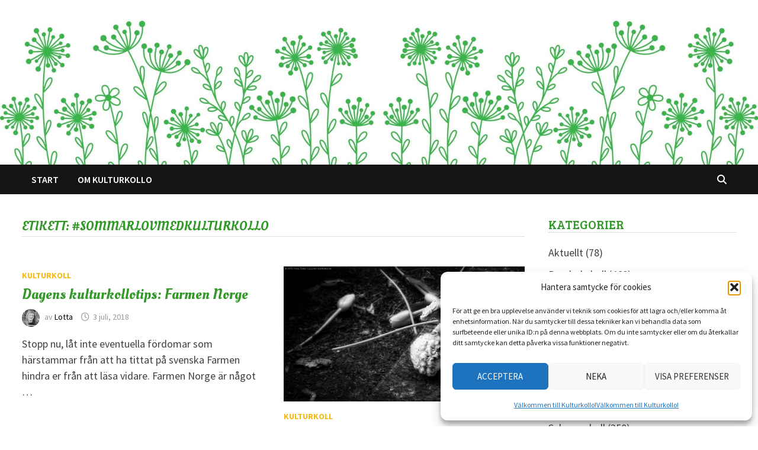

--- FILE ---
content_type: text/html; charset=UTF-8
request_url: https://www.kulturkollo.se/tag/sommarlovmedkulturkollo/
body_size: 15938
content:
<!doctype html>
<html lang="sv-SE">
<head>
	<meta charset="UTF-8">
	<meta name="viewport" content="width=device-width, initial-scale=1">
	<link rel="profile" href="https://gmpg.org/xfn/11">

	<title>#sommarlovmedkulturkollo &#8211; Kulturkollo</title>
<meta name='robots' content='max-image-preview:large' />
<link rel='dns-prefetch' href='//fonts.googleapis.com' />
<link rel="alternate" type="application/rss+xml" title="Kulturkollo &raquo; Webbflöde" href="https://www.kulturkollo.se/feed/" />
<link rel="alternate" type="application/rss+xml" title="Kulturkollo &raquo; Kommentarsflöde" href="https://www.kulturkollo.se/comments/feed/" />
<link rel="alternate" type="application/rss+xml" title="Kulturkollo &raquo; etikettflöde för #sommarlovmedkulturkollo" href="https://www.kulturkollo.se/tag/sommarlovmedkulturkollo/feed/" />
<style id='wp-img-auto-sizes-contain-inline-css' type='text/css'>
img:is([sizes=auto i],[sizes^="auto," i]){contain-intrinsic-size:3000px 1500px}
/*# sourceURL=wp-img-auto-sizes-contain-inline-css */
</style>
<style id='wp-emoji-styles-inline-css' type='text/css'>

	img.wp-smiley, img.emoji {
		display: inline !important;
		border: none !important;
		box-shadow: none !important;
		height: 1em !important;
		width: 1em !important;
		margin: 0 0.07em !important;
		vertical-align: -0.1em !important;
		background: none !important;
		padding: 0 !important;
	}
/*# sourceURL=wp-emoji-styles-inline-css */
</style>
<style id='wp-block-library-inline-css' type='text/css'>
:root{--wp-block-synced-color:#7a00df;--wp-block-synced-color--rgb:122,0,223;--wp-bound-block-color:var(--wp-block-synced-color);--wp-editor-canvas-background:#ddd;--wp-admin-theme-color:#007cba;--wp-admin-theme-color--rgb:0,124,186;--wp-admin-theme-color-darker-10:#006ba1;--wp-admin-theme-color-darker-10--rgb:0,107,160.5;--wp-admin-theme-color-darker-20:#005a87;--wp-admin-theme-color-darker-20--rgb:0,90,135;--wp-admin-border-width-focus:2px}@media (min-resolution:192dpi){:root{--wp-admin-border-width-focus:1.5px}}.wp-element-button{cursor:pointer}:root .has-very-light-gray-background-color{background-color:#eee}:root .has-very-dark-gray-background-color{background-color:#313131}:root .has-very-light-gray-color{color:#eee}:root .has-very-dark-gray-color{color:#313131}:root .has-vivid-green-cyan-to-vivid-cyan-blue-gradient-background{background:linear-gradient(135deg,#00d084,#0693e3)}:root .has-purple-crush-gradient-background{background:linear-gradient(135deg,#34e2e4,#4721fb 50%,#ab1dfe)}:root .has-hazy-dawn-gradient-background{background:linear-gradient(135deg,#faaca8,#dad0ec)}:root .has-subdued-olive-gradient-background{background:linear-gradient(135deg,#fafae1,#67a671)}:root .has-atomic-cream-gradient-background{background:linear-gradient(135deg,#fdd79a,#004a59)}:root .has-nightshade-gradient-background{background:linear-gradient(135deg,#330968,#31cdcf)}:root .has-midnight-gradient-background{background:linear-gradient(135deg,#020381,#2874fc)}:root{--wp--preset--font-size--normal:16px;--wp--preset--font-size--huge:42px}.has-regular-font-size{font-size:1em}.has-larger-font-size{font-size:2.625em}.has-normal-font-size{font-size:var(--wp--preset--font-size--normal)}.has-huge-font-size{font-size:var(--wp--preset--font-size--huge)}.has-text-align-center{text-align:center}.has-text-align-left{text-align:left}.has-text-align-right{text-align:right}.has-fit-text{white-space:nowrap!important}#end-resizable-editor-section{display:none}.aligncenter{clear:both}.items-justified-left{justify-content:flex-start}.items-justified-center{justify-content:center}.items-justified-right{justify-content:flex-end}.items-justified-space-between{justify-content:space-between}.screen-reader-text{border:0;clip-path:inset(50%);height:1px;margin:-1px;overflow:hidden;padding:0;position:absolute;width:1px;word-wrap:normal!important}.screen-reader-text:focus{background-color:#ddd;clip-path:none;color:#444;display:block;font-size:1em;height:auto;left:5px;line-height:normal;padding:15px 23px 14px;text-decoration:none;top:5px;width:auto;z-index:100000}html :where(.has-border-color){border-style:solid}html :where([style*=border-top-color]){border-top-style:solid}html :where([style*=border-right-color]){border-right-style:solid}html :where([style*=border-bottom-color]){border-bottom-style:solid}html :where([style*=border-left-color]){border-left-style:solid}html :where([style*=border-width]){border-style:solid}html :where([style*=border-top-width]){border-top-style:solid}html :where([style*=border-right-width]){border-right-style:solid}html :where([style*=border-bottom-width]){border-bottom-style:solid}html :where([style*=border-left-width]){border-left-style:solid}html :where(img[class*=wp-image-]){height:auto;max-width:100%}:where(figure){margin:0 0 1em}html :where(.is-position-sticky){--wp-admin--admin-bar--position-offset:var(--wp-admin--admin-bar--height,0px)}@media screen and (max-width:600px){html :where(.is-position-sticky){--wp-admin--admin-bar--position-offset:0px}}

/*# sourceURL=wp-block-library-inline-css */
</style><style id='global-styles-inline-css' type='text/css'>
:root{--wp--preset--aspect-ratio--square: 1;--wp--preset--aspect-ratio--4-3: 4/3;--wp--preset--aspect-ratio--3-4: 3/4;--wp--preset--aspect-ratio--3-2: 3/2;--wp--preset--aspect-ratio--2-3: 2/3;--wp--preset--aspect-ratio--16-9: 16/9;--wp--preset--aspect-ratio--9-16: 9/16;--wp--preset--color--black: #000000;--wp--preset--color--cyan-bluish-gray: #abb8c3;--wp--preset--color--white: #ffffff;--wp--preset--color--pale-pink: #f78da7;--wp--preset--color--vivid-red: #cf2e2e;--wp--preset--color--luminous-vivid-orange: #ff6900;--wp--preset--color--luminous-vivid-amber: #fcb900;--wp--preset--color--light-green-cyan: #7bdcb5;--wp--preset--color--vivid-green-cyan: #00d084;--wp--preset--color--pale-cyan-blue: #8ed1fc;--wp--preset--color--vivid-cyan-blue: #0693e3;--wp--preset--color--vivid-purple: #9b51e0;--wp--preset--gradient--vivid-cyan-blue-to-vivid-purple: linear-gradient(135deg,rgb(6,147,227) 0%,rgb(155,81,224) 100%);--wp--preset--gradient--light-green-cyan-to-vivid-green-cyan: linear-gradient(135deg,rgb(122,220,180) 0%,rgb(0,208,130) 100%);--wp--preset--gradient--luminous-vivid-amber-to-luminous-vivid-orange: linear-gradient(135deg,rgb(252,185,0) 0%,rgb(255,105,0) 100%);--wp--preset--gradient--luminous-vivid-orange-to-vivid-red: linear-gradient(135deg,rgb(255,105,0) 0%,rgb(207,46,46) 100%);--wp--preset--gradient--very-light-gray-to-cyan-bluish-gray: linear-gradient(135deg,rgb(238,238,238) 0%,rgb(169,184,195) 100%);--wp--preset--gradient--cool-to-warm-spectrum: linear-gradient(135deg,rgb(74,234,220) 0%,rgb(151,120,209) 20%,rgb(207,42,186) 40%,rgb(238,44,130) 60%,rgb(251,105,98) 80%,rgb(254,248,76) 100%);--wp--preset--gradient--blush-light-purple: linear-gradient(135deg,rgb(255,206,236) 0%,rgb(152,150,240) 100%);--wp--preset--gradient--blush-bordeaux: linear-gradient(135deg,rgb(254,205,165) 0%,rgb(254,45,45) 50%,rgb(107,0,62) 100%);--wp--preset--gradient--luminous-dusk: linear-gradient(135deg,rgb(255,203,112) 0%,rgb(199,81,192) 50%,rgb(65,88,208) 100%);--wp--preset--gradient--pale-ocean: linear-gradient(135deg,rgb(255,245,203) 0%,rgb(182,227,212) 50%,rgb(51,167,181) 100%);--wp--preset--gradient--electric-grass: linear-gradient(135deg,rgb(202,248,128) 0%,rgb(113,206,126) 100%);--wp--preset--gradient--midnight: linear-gradient(135deg,rgb(2,3,129) 0%,rgb(40,116,252) 100%);--wp--preset--font-size--small: 13px;--wp--preset--font-size--medium: 20px;--wp--preset--font-size--large: 36px;--wp--preset--font-size--x-large: 42px;--wp--preset--spacing--20: 0.44rem;--wp--preset--spacing--30: 0.67rem;--wp--preset--spacing--40: 1rem;--wp--preset--spacing--50: 1.5rem;--wp--preset--spacing--60: 2.25rem;--wp--preset--spacing--70: 3.38rem;--wp--preset--spacing--80: 5.06rem;--wp--preset--shadow--natural: 6px 6px 9px rgba(0, 0, 0, 0.2);--wp--preset--shadow--deep: 12px 12px 50px rgba(0, 0, 0, 0.4);--wp--preset--shadow--sharp: 6px 6px 0px rgba(0, 0, 0, 0.2);--wp--preset--shadow--outlined: 6px 6px 0px -3px rgb(255, 255, 255), 6px 6px rgb(0, 0, 0);--wp--preset--shadow--crisp: 6px 6px 0px rgb(0, 0, 0);}:where(.is-layout-flex){gap: 0.5em;}:where(.is-layout-grid){gap: 0.5em;}body .is-layout-flex{display: flex;}.is-layout-flex{flex-wrap: wrap;align-items: center;}.is-layout-flex > :is(*, div){margin: 0;}body .is-layout-grid{display: grid;}.is-layout-grid > :is(*, div){margin: 0;}:where(.wp-block-columns.is-layout-flex){gap: 2em;}:where(.wp-block-columns.is-layout-grid){gap: 2em;}:where(.wp-block-post-template.is-layout-flex){gap: 1.25em;}:where(.wp-block-post-template.is-layout-grid){gap: 1.25em;}.has-black-color{color: var(--wp--preset--color--black) !important;}.has-cyan-bluish-gray-color{color: var(--wp--preset--color--cyan-bluish-gray) !important;}.has-white-color{color: var(--wp--preset--color--white) !important;}.has-pale-pink-color{color: var(--wp--preset--color--pale-pink) !important;}.has-vivid-red-color{color: var(--wp--preset--color--vivid-red) !important;}.has-luminous-vivid-orange-color{color: var(--wp--preset--color--luminous-vivid-orange) !important;}.has-luminous-vivid-amber-color{color: var(--wp--preset--color--luminous-vivid-amber) !important;}.has-light-green-cyan-color{color: var(--wp--preset--color--light-green-cyan) !important;}.has-vivid-green-cyan-color{color: var(--wp--preset--color--vivid-green-cyan) !important;}.has-pale-cyan-blue-color{color: var(--wp--preset--color--pale-cyan-blue) !important;}.has-vivid-cyan-blue-color{color: var(--wp--preset--color--vivid-cyan-blue) !important;}.has-vivid-purple-color{color: var(--wp--preset--color--vivid-purple) !important;}.has-black-background-color{background-color: var(--wp--preset--color--black) !important;}.has-cyan-bluish-gray-background-color{background-color: var(--wp--preset--color--cyan-bluish-gray) !important;}.has-white-background-color{background-color: var(--wp--preset--color--white) !important;}.has-pale-pink-background-color{background-color: var(--wp--preset--color--pale-pink) !important;}.has-vivid-red-background-color{background-color: var(--wp--preset--color--vivid-red) !important;}.has-luminous-vivid-orange-background-color{background-color: var(--wp--preset--color--luminous-vivid-orange) !important;}.has-luminous-vivid-amber-background-color{background-color: var(--wp--preset--color--luminous-vivid-amber) !important;}.has-light-green-cyan-background-color{background-color: var(--wp--preset--color--light-green-cyan) !important;}.has-vivid-green-cyan-background-color{background-color: var(--wp--preset--color--vivid-green-cyan) !important;}.has-pale-cyan-blue-background-color{background-color: var(--wp--preset--color--pale-cyan-blue) !important;}.has-vivid-cyan-blue-background-color{background-color: var(--wp--preset--color--vivid-cyan-blue) !important;}.has-vivid-purple-background-color{background-color: var(--wp--preset--color--vivid-purple) !important;}.has-black-border-color{border-color: var(--wp--preset--color--black) !important;}.has-cyan-bluish-gray-border-color{border-color: var(--wp--preset--color--cyan-bluish-gray) !important;}.has-white-border-color{border-color: var(--wp--preset--color--white) !important;}.has-pale-pink-border-color{border-color: var(--wp--preset--color--pale-pink) !important;}.has-vivid-red-border-color{border-color: var(--wp--preset--color--vivid-red) !important;}.has-luminous-vivid-orange-border-color{border-color: var(--wp--preset--color--luminous-vivid-orange) !important;}.has-luminous-vivid-amber-border-color{border-color: var(--wp--preset--color--luminous-vivid-amber) !important;}.has-light-green-cyan-border-color{border-color: var(--wp--preset--color--light-green-cyan) !important;}.has-vivid-green-cyan-border-color{border-color: var(--wp--preset--color--vivid-green-cyan) !important;}.has-pale-cyan-blue-border-color{border-color: var(--wp--preset--color--pale-cyan-blue) !important;}.has-vivid-cyan-blue-border-color{border-color: var(--wp--preset--color--vivid-cyan-blue) !important;}.has-vivid-purple-border-color{border-color: var(--wp--preset--color--vivid-purple) !important;}.has-vivid-cyan-blue-to-vivid-purple-gradient-background{background: var(--wp--preset--gradient--vivid-cyan-blue-to-vivid-purple) !important;}.has-light-green-cyan-to-vivid-green-cyan-gradient-background{background: var(--wp--preset--gradient--light-green-cyan-to-vivid-green-cyan) !important;}.has-luminous-vivid-amber-to-luminous-vivid-orange-gradient-background{background: var(--wp--preset--gradient--luminous-vivid-amber-to-luminous-vivid-orange) !important;}.has-luminous-vivid-orange-to-vivid-red-gradient-background{background: var(--wp--preset--gradient--luminous-vivid-orange-to-vivid-red) !important;}.has-very-light-gray-to-cyan-bluish-gray-gradient-background{background: var(--wp--preset--gradient--very-light-gray-to-cyan-bluish-gray) !important;}.has-cool-to-warm-spectrum-gradient-background{background: var(--wp--preset--gradient--cool-to-warm-spectrum) !important;}.has-blush-light-purple-gradient-background{background: var(--wp--preset--gradient--blush-light-purple) !important;}.has-blush-bordeaux-gradient-background{background: var(--wp--preset--gradient--blush-bordeaux) !important;}.has-luminous-dusk-gradient-background{background: var(--wp--preset--gradient--luminous-dusk) !important;}.has-pale-ocean-gradient-background{background: var(--wp--preset--gradient--pale-ocean) !important;}.has-electric-grass-gradient-background{background: var(--wp--preset--gradient--electric-grass) !important;}.has-midnight-gradient-background{background: var(--wp--preset--gradient--midnight) !important;}.has-small-font-size{font-size: var(--wp--preset--font-size--small) !important;}.has-medium-font-size{font-size: var(--wp--preset--font-size--medium) !important;}.has-large-font-size{font-size: var(--wp--preset--font-size--large) !important;}.has-x-large-font-size{font-size: var(--wp--preset--font-size--x-large) !important;}
/*# sourceURL=global-styles-inline-css */
</style>

<style id='classic-theme-styles-inline-css' type='text/css'>
/*! This file is auto-generated */
.wp-block-button__link{color:#fff;background-color:#32373c;border-radius:9999px;box-shadow:none;text-decoration:none;padding:calc(.667em + 2px) calc(1.333em + 2px);font-size:1.125em}.wp-block-file__button{background:#32373c;color:#fff;text-decoration:none}
/*# sourceURL=/wp-includes/css/classic-themes.min.css */
</style>
<link rel='stylesheet' id='cmplz-general-css' href='https://www.kulturkollo.se/wp-content/plugins/complianz-gdpr/assets/css/cookieblocker.min.css?ver=1765977343' type='text/css' media='all' />
<link rel='stylesheet' id='font-awesome-css' href='https://www.kulturkollo.se/wp-content/themes/bam/assets/fonts/css/all.min.css?ver=6.7.2' type='text/css' media='all' />
<link rel='stylesheet' id='bam-style-css' href='https://www.kulturkollo.se/wp-content/themes/bam/style.css?ver=1.3.5' type='text/css' media='all' />
<link rel='stylesheet' id='bam-google-fonts-css' href='https://fonts.googleapis.com/css?family=Source+Sans+Pro%3A100%2C200%2C300%2C400%2C500%2C600%2C700%2C800%2C900%2C100i%2C200i%2C300i%2C400i%2C500i%2C600i%2C700i%2C800i%2C900i|Oleo+Script%3A100%2C200%2C300%2C400%2C500%2C600%2C700%2C800%2C900%2C100i%2C200i%2C300i%2C400i%2C500i%2C600i%2C700i%2C800i%2C900i|Bree+Serif%3A100%2C200%2C300%2C400%2C500%2C600%2C700%2C800%2C900%2C100i%2C200i%2C300i%2C400i%2C500i%2C600i%2C700i%2C800i%2C900i%26subset%3Dlatin' type='text/css' media='all' />
<script type="text/javascript" async src="https://www.kulturkollo.se/wp-content/plugins/burst-statistics/assets/js/timeme/timeme.min.js?ver=1766623350" id="burst-timeme-js"></script>
<script type="text/javascript" async src="https://www.kulturkollo.se/wp-content/uploads/burst/js/burst.min.js?ver=1768939632" id="burst-js"></script>
<link rel="https://api.w.org/" href="https://www.kulturkollo.se/wp-json/" /><link rel="alternate" title="JSON" type="application/json" href="https://www.kulturkollo.se/wp-json/wp/v2/tags/1293" /><link rel="EditURI" type="application/rsd+xml" title="RSD" href="https://www.kulturkollo.se/xmlrpc.php?rsd" />
			<style>.cmplz-hidden {
					display: none !important;
				}</style><style type="text/css">.recentcomments a{display:inline !important;padding:0 !important;margin:0 !important;}</style>		<style type="text/css">
					.site-title,
			.site-description {
				position: absolute;
				clip: rect(1px, 1px, 1px, 1px);
				display: none;
			}
				</style>
		<link rel="icon" href="https://www.kulturkollo.se/wp-content/uploads/2014/08/cropped-kulturkollo-avatar-32x32.jpg" sizes="32x32" />
<link rel="icon" href="https://www.kulturkollo.se/wp-content/uploads/2014/08/cropped-kulturkollo-avatar-192x192.jpg" sizes="192x192" />
<link rel="apple-touch-icon" href="https://www.kulturkollo.se/wp-content/uploads/2014/08/cropped-kulturkollo-avatar-180x180.jpg" />
<meta name="msapplication-TileImage" content="https://www.kulturkollo.se/wp-content/uploads/2014/08/cropped-kulturkollo-avatar-270x270.jpg" />

		<style type="text/css" id="theme-custom-css">
			/* Color CSS */
                
                    blockquote {
                        border-left: 4px solid #f7ba13;
                    }

                    button,
                    input[type="button"],
                    input[type="reset"],
                    input[type="submit"] {
                        background: #f7ba13;
                    }

                    .wp-block-search .wp-block-search__button {
                        background: #f7ba13;
                    }

                    .bam-readmore {
                        background: #f7ba13;
                    }

                    .site-title a, .site-description {
                        color: #f7ba13;
                    }

                    .site-header.default-style .main-navigation ul li a:hover {
                        color: #f7ba13;
                    }

                    .site-header.default-style .main-navigation ul ul li a:hover {
                        background: #f7ba13;
                    }

                    .site-header.default-style .main-navigation .current_page_item > a,
                    .site-header.default-style .main-navigation .current-menu-item > a,
                    .site-header.default-style .main-navigation .current_page_ancestor > a,
                    .site-header.default-style .main-navigation .current-menu-ancestor > a {
                        color: #f7ba13;
                    }

                    .site-header.horizontal-style .main-navigation ul li a:hover {
                        color: #f7ba13;
                    }

                    .site-header.horizontal-style .main-navigation ul ul li a:hover {
                        background: #f7ba13;
                    }

                    .site-header.horizontal-style .main-navigation .current_page_item > a,
                    .site-header.horizontal-style .main-navigation .current-menu-item > a,
                    .site-header.horizontal-style .main-navigation .current_page_ancestor > a,
                    .site-header.horizontal-style .main-navigation .current-menu-ancestor > a {
                        color: #f7ba13;
                    }

                    .posts-navigation .nav-previous a:hover,
                    .posts-navigation .nav-next a:hover {
                        color: #f7ba13;
                    }

                    .post-navigation .nav-previous .post-title:hover,
                    .post-navigation .nav-next .post-title:hover {
                        color: #f7ba13;
                    }

                    .pagination .page-numbers.current {
                        background: #f7ba13;
                        border: 1px solid #f7ba13;
                        color: #ffffff;
                    }
                      
                    .pagination a.page-numbers:hover {
                        background: #f7ba13;
                        border: 1px solid #f7ba13;
                    }

                    .widget a:hover,
                    .widget ul li a:hover {
                        color: #f7ba13;
                    }

                    li.bm-tab.th-ui-state-active a {
                        border-bottom: 1px solid #f7ba13;
                    }

                    .footer-widget-area .widget a:hover {
                        color: #f7ba13;
                    }

                    .bms-title a:hover {
                        color: #f7ba13;
                    }

                    .bam-entry .entry-title a:hover {
                        color: #f7ba13;
                    }

                    .related-post-meta a:hover,
                    .entry-meta a:hover {
                        color: #f7ba13;
                    }

                    .related-post-meta .byline a:hover,
                    .entry-meta .byline a:hover {
                        color: #f7ba13;
                    }

                    .cat-links a {
                        color: #f7ba13;
                    }

                    .tags-links a:hover {
                        background: #f7ba13;
                    }

                    .related-post-title a:hover {
                        color: #f7ba13;
                    }

                    .author-posts-link:hover {
                        color: #f7ba13;
                    }

                    .comment-author a {
                        color: #f7ba13;
                    }

                    .comment-metadata a:hover,
                    .comment-metadata a:focus,
                    .pingback .comment-edit-link:hover,
                    .pingback .comment-edit-link:focus {
                        color: #f7ba13;
                    }

                    .comment-reply-link:hover,
                    .comment-reply-link:focus {
                        background: #f7ba13;
                    }

                    .comment-notes a:hover,
                    .comment-awaiting-moderation a:hover,
                    .logged-in-as a:hover,
                    .form-allowed-tags a:hover {
                        color: #f7ba13;
                    }

                    .required {
                        color: #f7ba13;
                    }

                    .comment-reply-title small a:before {
                        color: #f7ba13;
                    }

                    .wp-block-quote {
                        border-left: 4px solid #f7ba13;
                    }

                    .wp-block-quote[style*="text-align:right"], .wp-block-quote[style*="text-align: right"] {
                        border-right: 4px solid #f7ba13;
                    }

                    .site-info a:hover {
                        color: #f7ba13;
                    }

                    #bam-tags a, .widget_tag_cloud .tagcloud a {
                        background: #f7ba13;
                    }

                
                    .page-content a:hover,
                    .entry-content a:hover {
                        color: #00aeef;
                    }
                
                    body.boxed-layout.custom-background,
                    body.boxed-layout {
                        background-color: #ffffff;
                    }
                
                    body.boxed-layout.custom-background.separate-containers,
                    body.boxed-layout.separate-containers {
                        background-color: #dddddd;
                    }
                
                    body.wide-layout.custom-background.separate-containers,
                    body.wide-layout.separate-containers {
                        background-color: #eeeeee;
                    }
                /* Header CSS */
                    .site-logo-image img {
                        max-width: 400px;
                    }
                
                        .site-header.default-style #site-header-inner {
                            padding-top: 5px;
                        }
                    
                        .site-header.default-style #site-header-inner {
                            padding-bottom: 6px;
                        }
                    /* Typography CSS */h1, h2, h3, h4, h5, h6, .site-title, .bam-entry .entry-title a, .widget-title, .is-style-bam-widget-title, .entry-title, .related-section-title, .related-post-title a, .single .entry-title, .archive .page-title{font-family:Oleo Script;font-weight:500;font-style:normal;color:#329929;}.widget-title, .is-style-bam-widget-title{font-family:Bree Serif;line-height:1;}		</style>

	</head>

<body data-rsssl=1 class="archive tag tag-sommarlovmedkulturkollo tag-1293 wp-embed-responsive wp-theme-bam hfeed boxed-layout right-sidebar one-container" data-burst_id="1293" data-burst_type="tag">



<div id="page" class="site">
	<a class="skip-link screen-reader-text" href="#content">Hoppa till innehåll</a>

	
	


<header id="masthead" class="site-header default-style">

    
    

<div id="site-header-inner" class="clearfix container-fluid left-logo">

    <div class="site-branding">
    <div class="site-branding-inner">

        
        <div class="site-branding-text">
                            <p class="site-title"><a href="https://www.kulturkollo.se/" rel="home">Kulturkollo</a></p>
                                <p class="site-description">Ett bloggkollektiv med läsglädje</p>
                    </div><!-- .site-branding-text -->

    </div><!-- .site-branding-inner -->
</div><!-- .site-branding -->
        
</div><!-- #site-header-inner -->

<div class="th-header-image clearfix"><img src="https://www.kulturkollo.se/wp-content/uploads/2024/03/cropped-9-scaled-1.jpg" height="417" width="2000" alt="" /></div>

<nav id="site-navigation" class="main-navigation">

    <div id="site-navigation-inner" class="container align-left show-search">
        
        <div class="menu-toppmeny-container"><ul id="primary-menu" class="menu"><li id="menu-item-34644" class="menu-item menu-item-type-custom menu-item-object-custom menu-item-home menu-item-34644"><a href="https://www.kulturkollo.se">Start</a></li>
<li id="menu-item-188" class="menu-item menu-item-type-post_type menu-item-object-page menu-item-home menu-item-privacy-policy menu-item-188"><a rel="privacy-policy" href="https://www.kulturkollo.se/about/">Om Kulturkollo</a></li>
</ul></div><div class="bam-search-button-icon">
    <i class="fas fa-search" aria-hidden="true"></i>
</div>
<div class="bam-search-box-container">
    <div class="bam-search-box">
        <form role="search" method="get" class="search-form" action="https://www.kulturkollo.se/">
				<label>
					<span class="screen-reader-text">Sök efter:</span>
					<input type="search" class="search-field" placeholder="Sök …" value="" name="s" />
				</label>
				<input type="submit" class="search-submit" value="Sök" />
			</form>    </div><!-- th-search-box -->
</div><!-- .th-search-box-container -->

        <button class="menu-toggle" aria-controls="primary-menu" aria-expanded="false" data-toggle-target=".mobile-navigation"><i class="fas fa-bars"></i>Meny</button>
        
    </div><!-- .container -->
    
</nav><!-- #site-navigation -->
<div class="mobile-dropdown">
    <nav class="mobile-navigation">
        <div class="menu-toppmeny-container"><ul id="primary-menu-mobile" class="menu"><li class="menu-item menu-item-type-custom menu-item-object-custom menu-item-home menu-item-34644"><a href="https://www.kulturkollo.se">Start</a></li>
<li class="menu-item menu-item-type-post_type menu-item-object-page menu-item-home menu-item-privacy-policy menu-item-188"><a rel="privacy-policy" href="https://www.kulturkollo.se/about/">Om Kulturkollo</a></li>
</ul></div>    </nav>
</div>

    
    			<div class="bam-header-bg"></div>
         
</header><!-- #masthead -->


	
	<div id="content" class="site-content">
		<div class="container">

	
	<div id="primary" class="content-area">

		
		<main id="main" class="site-main">

			
				<header class="page-header">
					<h1 class="page-title">Etikett: <span>#sommarlovmedkulturkollo</span></h1>				</header><!-- .page-header -->

					
			
			<div id="blog-entries" class="blog-wrap clearfix grid-style th-grid-2">

				
				
				
					
					

<article id="post-24910" class="bam-entry clearfix grid-entry th-col-1 post-24910 post type-post status-publish format-standard hentry category-kulturkoll tag-sommarlovmedkulturkollo tag-tv-serier">

	
	<div class="blog-entry-inner clearfix">

		
		
		<div class="blog-entry-content">

			
			<div class="category-list">
				<span class="cat-links"><a href="https://www.kulturkollo.se/category/kulturkoll/" rel="category tag">Kulturkoll</a></span>			</div><!-- .category-list -->

			<header class="entry-header">
				<h2 class="entry-title"><a href="https://www.kulturkollo.se/2018/07/03/dagens-kulturkollotips-farmen-norge/" rel="bookmark">Dagens kulturkollotips: Farmen Norge</a></h2>					<div class="entry-meta">
						<span class="byline"> <img class="author-photo" alt="Lotta" src="https://secure.gravatar.com/avatar/51b226262f63766715b0850e37d19824dc456173d7b535e62b15603ef74fbfa8?s=96&#038;d=identicon&#038;r=g" />av <span class="author vcard"><a class="url fn n" href="https://www.kulturkollo.se/author/lotta/">Lotta</a></span></span><span class="posted-on"><i class="far fa-clock"></i><a href="https://www.kulturkollo.se/2018/07/03/dagens-kulturkollotips-farmen-norge/" rel="bookmark"><time class="entry-date published sm-hu" datetime="2018-07-03T09:45:09+02:00">3 juli, 2018</time><time class="updated" datetime="2018-07-05T13:39:14+02:00">5 juli, 2018</time></a></span>					</div><!-- .entry-meta -->
							</header><!-- .entry-header -->

			
			
			<div class="entry-summary">
				<p>Stopp nu, låt inte eventuella fördomar som härstammar från att ha tittat på svenska Farmen hindra er från att läsa vidare. Farmen Norge är något &hellip; </p>
			</div><!-- .entry-summary -->

			
			<footer class="entry-footer">
							</footer><!-- .entry-footer -->

		</div><!-- .blog-entry-content -->

		
	</div><!-- .blog-entry-inner -->

</article><!-- #post-24910 -->


<article id="post-8187" class="bam-entry clearfix grid-entry th-col-2 post-8187 post type-post status-publish format-standard has-post-thumbnail hentry category-kulturkoll tag-sommarlovmedkulturkollo">

	
	<div class="blog-entry-inner clearfix">

		
				
		<div class="post-thumbnail">
			<a href="https://www.kulturkollo.se/2015/08/14/sommarlov-med-kulturkollo-host/" aria-hidden="true" tabindex="-1">
				<img width="890" height="501" src="https://www.kulturkollo.se/wp-content/uploads/2015/08/höst.jpg" class="attachment-bam-featured size-bam-featured wp-post-image" alt="Sommarlov med Kulturkollo #höst" decoding="async" fetchpriority="high" srcset="https://www.kulturkollo.se/wp-content/uploads/2015/08/höst.jpg 1500w, https://www.kulturkollo.se/wp-content/uploads/2015/08/höst-300x169.jpg 300w, https://www.kulturkollo.se/wp-content/uploads/2015/08/höst-1024x576.jpg 1024w" sizes="(max-width: 890px) 100vw, 890px" />			</a>
		</div>

		
		<div class="blog-entry-content">

			
			<div class="category-list">
				<span class="cat-links"><a href="https://www.kulturkollo.se/category/kulturkoll/" rel="category tag">Kulturkoll</a></span>			</div><!-- .category-list -->

			<header class="entry-header">
				<h2 class="entry-title"><a href="https://www.kulturkollo.se/2015/08/14/sommarlov-med-kulturkollo-host/" rel="bookmark">Sommarlov med Kulturkollo #höst</a></h2>					<div class="entry-meta">
						<span class="byline"> <img class="author-photo" alt="Fanny" src="https://secure.gravatar.com/avatar/b44d8bc9579c85f2a26293eeba451193c6c8d381da5a7208d6d30111ae08d9e8?s=96&#038;d=identicon&#038;r=g" />av <span class="author vcard"><a class="url fn n" href="https://www.kulturkollo.se/author/fanny/">Fanny</a></span></span><span class="posted-on"><i class="far fa-clock"></i><a href="https://www.kulturkollo.se/2015/08/14/sommarlov-med-kulturkollo-host/" rel="bookmark"><time class="entry-date published sm-hu" datetime="2015-08-14T17:40:51+02:00">14 augusti, 2015</time><time class="updated" datetime="2015-08-14T17:42:19+02:00">14 augusti, 2015</time></a></span><span class="comments-link"><i class="far fa-comments"></i><a href="https://www.kulturkollo.se/2015/08/14/sommarlov-med-kulturkollo-host/#comments">3</a></span>					</div><!-- .entry-meta -->
							</header><!-- .entry-header -->

			
			
			<div class="entry-summary">
				<p>Eftersom vi har finfina inlägg på lut imorgon så busar vi lite och avslutar vi vårt #sommarlovmedkulturkollo redan ikväll. Passande nog är ordet #höst. Vi &hellip; </p>
			</div><!-- .entry-summary -->

			
			<footer class="entry-footer">
							</footer><!-- .entry-footer -->

		</div><!-- .blog-entry-content -->

		
	</div><!-- .blog-entry-inner -->

</article><!-- #post-8187 -->


<article id="post-8577" class="bam-entry clearfix grid-entry th-col-1 post-8577 post type-post status-publish format-standard hentry category-kulturkoll tag-sommarlovmedkulturkollo tag-john-bauer">

	
	<div class="blog-entry-inner clearfix">

		
		
		<div class="blog-entry-content">

			
			<div class="category-list">
				<span class="cat-links"><a href="https://www.kulturkollo.se/category/kulturkoll/" rel="category tag">Kulturkoll</a></span>			</div><!-- .category-list -->

			<header class="entry-header">
				<h2 class="entry-title"><a href="https://www.kulturkollo.se/2015/08/14/sommarlov-med-kulturkollo-skogsbryn/" rel="bookmark">Sommarlov med Kulturkollo #skogsbryn</a></h2>					<div class="entry-meta">
						<span class="byline"> <img class="author-photo" alt="Carolina" src="https://secure.gravatar.com/avatar/79fedd891f6389c0688117a86b894de33a068e09a528a71a41a0417a6ee253b1?s=96&#038;d=identicon&#038;r=g" />av <span class="author vcard"><a class="url fn n" href="https://www.kulturkollo.se/author/carolina/">Carolina</a></span></span><span class="posted-on"><i class="far fa-clock"></i><a href="https://www.kulturkollo.se/2015/08/14/sommarlov-med-kulturkollo-skogsbryn/" rel="bookmark"><time class="entry-date published sm-hu" datetime="2015-08-14T08:30:17+02:00">14 augusti, 2015</time><time class="updated" datetime="2015-06-30T10:36:06+02:00">30 juni, 2015</time></a></span><span class="comments-link"><i class="far fa-comments"></i><a href="https://www.kulturkollo.se/2015/08/14/sommarlov-med-kulturkollo-skogsbryn/#comments">2</a></span>					</div><!-- .entry-meta -->
							</header><!-- .entry-header -->

			
			
			<div class="entry-summary">
				<p>En del drömmer om att bo i ett hus vid havet, och se ut över oändligheten. Se himlen och havet mötas och förundras över färgerna &hellip; </p>
			</div><!-- .entry-summary -->

			
			<footer class="entry-footer">
							</footer><!-- .entry-footer -->

		</div><!-- .blog-entry-content -->

		
	</div><!-- .blog-entry-inner -->

</article><!-- #post-8577 -->


<article id="post-7999" class="bam-entry clearfix grid-entry th-col-2 post-7999 post type-post status-publish format-standard has-post-thumbnail hentry category-romankoll tag-sommarlovmedkulturkollo tag-emily-st-john-mandel">

	
	<div class="blog-entry-inner clearfix">

		
				
		<div class="post-thumbnail">
			<a href="https://www.kulturkollo.se/2015/08/13/sommarlov-med-kulturkollo-dystopi/" aria-hidden="true" tabindex="-1">
				<img width="298" height="530" src="https://www.kulturkollo.se/wp-content/uploads/2015/08/DSC_0145-e1437208459281.jpg" class="attachment-bam-featured size-bam-featured wp-post-image" alt="Sommarlov med Kulturkollo #Dystopi" decoding="async" srcset="https://www.kulturkollo.se/wp-content/uploads/2015/08/DSC_0145-e1437208459281.jpg 844w, https://www.kulturkollo.se/wp-content/uploads/2015/08/DSC_0145-e1437208459281-169x300.jpg 169w, https://www.kulturkollo.se/wp-content/uploads/2015/08/DSC_0145-e1437208459281-576x1024.jpg 576w" sizes="(max-width: 298px) 100vw, 298px" />			</a>
		</div>

		
		<div class="blog-entry-content">

			
			<div class="category-list">
				<span class="cat-links"><a href="https://www.kulturkollo.se/category/romankoll/" rel="category tag">Romankoll</a></span>			</div><!-- .category-list -->

			<header class="entry-header">
				<h2 class="entry-title"><a href="https://www.kulturkollo.se/2015/08/13/sommarlov-med-kulturkollo-dystopi/" rel="bookmark">Sommarlov med Kulturkollo #Dystopi</a></h2>					<div class="entry-meta">
						<span class="byline"> <img class="author-photo" alt="Helena" src="https://secure.gravatar.com/avatar/5804c9a559b63b457db07bc3a757619a3b9978669976c48ddef6b19dd8942a98?s=96&#038;d=identicon&#038;r=g" />av <span class="author vcard"><a class="url fn n" href="https://www.kulturkollo.se/author/helena/">Helena</a></span></span><span class="posted-on"><i class="far fa-clock"></i><a href="https://www.kulturkollo.se/2015/08/13/sommarlov-med-kulturkollo-dystopi/" rel="bookmark"><time class="entry-date published sm-hu" datetime="2015-08-13T08:58:14+02:00">13 augusti, 2015</time><time class="updated" datetime="2015-07-18T10:38:10+02:00">18 juli, 2015</time></a></span><span class="comments-link"><i class="far fa-comments"></i><a href="https://www.kulturkollo.se/2015/08/13/sommarlov-med-kulturkollo-dystopi/#comments">1</a></span>					</div><!-- .entry-meta -->
							</header><!-- .entry-header -->

			
			
			<div class="entry-summary">
				<p>Jag läser onekligen väldigt mycket dystert. I sommar har det varit en hel del skitigt deckarmörker och i vanliga fall rör jag mig mellan dystopierna med &hellip; </p>
			</div><!-- .entry-summary -->

			
			<footer class="entry-footer">
							</footer><!-- .entry-footer -->

		</div><!-- .blog-entry-content -->

		
	</div><!-- .blog-entry-inner -->

</article><!-- #post-7999 -->


<article id="post-8545" class="bam-entry clearfix grid-entry th-col-1 post-8545 post type-post status-publish format-standard hentry category-kulturkoll category-lyrikkoll tag-sommarlovmedkulturkollo tag-evert-taube tag-lisa-nilsson tag-musik">

	
	<div class="blog-entry-inner clearfix">

		
		
		<div class="blog-entry-content">

			
			<div class="category-list">
				<span class="cat-links"><a href="https://www.kulturkollo.se/category/kulturkoll/" rel="category tag">Kulturkoll</a> / <a href="https://www.kulturkollo.se/category/lyrikkoll/" rel="category tag">Lyrikkoll</a></span>			</div><!-- .category-list -->

			<header class="entry-header">
				<h2 class="entry-title"><a href="https://www.kulturkollo.se/2015/08/12/sommarlov-med-kulturkollo-lyrik/" rel="bookmark">Sommarlov med Kulturkollo #lyrik</a></h2>					<div class="entry-meta">
						<span class="byline"> <img class="author-photo" alt="Linda" src="https://secure.gravatar.com/avatar/3331c9dd7c16041398f9c64c58e62b49934f0087db04637b9530830e1123cfe6?s=96&#038;d=identicon&#038;r=g" />av <span class="author vcard"><a class="url fn n" href="https://www.kulturkollo.se/author/linda/">Linda</a></span></span><span class="posted-on"><i class="far fa-clock"></i><a href="https://www.kulturkollo.se/2015/08/12/sommarlov-med-kulturkollo-lyrik/" rel="bookmark"><time class="entry-date published sm-hu" datetime="2015-08-12T09:20:45+02:00">12 augusti, 2015</time><time class="updated" datetime="2020-07-25T01:06:06+02:00">25 juli, 2020</time></a></span><span class="comments-link"><i class="far fa-comments"></i><a href="https://www.kulturkollo.se/2015/08/12/sommarlov-med-kulturkollo-lyrik/#comments">1</a></span>					</div><!-- .entry-meta -->
							</header><!-- .entry-header -->

			
			
			<div class="entry-summary">
				<p>Någonstans i en låda finns en fantastisk diktsamling, som jag just nu inte för mitt liv kan hitta. Det är Kärleksdikter i urval av Per &hellip; </p>
			</div><!-- .entry-summary -->

			
			<footer class="entry-footer">
							</footer><!-- .entry-footer -->

		</div><!-- .blog-entry-content -->

		
	</div><!-- .blog-entry-inner -->

</article><!-- #post-8545 -->


<article id="post-8415" class="bam-entry clearfix grid-entry th-col-2 post-8415 post type-post status-publish format-standard hentry category-kulturkoll tag-sommarlovmedkulturkollo">

	
	<div class="blog-entry-inner clearfix">

		
		
		<div class="blog-entry-content">

			
			<div class="category-list">
				<span class="cat-links"><a href="https://www.kulturkollo.se/category/kulturkoll/" rel="category tag">Kulturkoll</a></span>			</div><!-- .category-list -->

			<header class="entry-header">
				<h2 class="entry-title"><a href="https://www.kulturkollo.se/2015/08/11/sommarlov-med-kulturkollo-sensommarserenad/" rel="bookmark">Sommarlov med Kulturkollo #sensommarserenad</a></h2>					<div class="entry-meta">
						<span class="byline"> <img class="author-photo" alt="Anna" src="https://secure.gravatar.com/avatar/fb918832eaeb2111ba01a25b8e880c3dbca7e7f6b2c130af093d6c2a45ac9203?s=96&#038;d=identicon&#038;r=g" />av <span class="author vcard"><a class="url fn n" href="https://www.kulturkollo.se/author/anna/">Anna</a></span></span><span class="posted-on"><i class="far fa-clock"></i><a href="https://www.kulturkollo.se/2015/08/11/sommarlov-med-kulturkollo-sensommarserenad/" rel="bookmark"><time class="entry-date published sm-hu" datetime="2015-08-11T08:42:58+02:00">11 augusti, 2015</time><time class="updated" datetime="2015-07-23T16:38:28+02:00">23 juli, 2015</time></a></span><span class="comments-link"><i class="far fa-comments"></i><a href="https://www.kulturkollo.se/2015/08/11/sommarlov-med-kulturkollo-sensommarserenad/#comments">4</a></span>					</div><!-- .entry-meta -->
							</header><!-- .entry-header -->

			
			
			<div class="entry-summary">
				<p>När kvällarna plötsligt är mycket mörka igen och syrsorna spelar framåt natten så vet man att nu är sommaren obönhörligt på väg mot höst. Häromdagen &hellip; </p>
			</div><!-- .entry-summary -->

			
			<footer class="entry-footer">
							</footer><!-- .entry-footer -->

		</div><!-- .blog-entry-content -->

		
	</div><!-- .blog-entry-inner -->

</article><!-- #post-8415 -->


<article id="post-8413" class="bam-entry clearfix grid-entry th-col-1 post-8413 post type-post status-publish format-standard has-post-thumbnail hentry category-kulturkoll category-sakprosakoll tag-sommarlovmedkulturkollo tag-recept">

	
	<div class="blog-entry-inner clearfix">

		
				
		<div class="post-thumbnail">
			<a href="https://www.kulturkollo.se/2015/08/10/sommarlov-med-kulturkollo-skordetid/" aria-hidden="true" tabindex="-1">
				<img width="707" height="530" src="https://www.kulturkollo.se/wp-content/uploads/2015/08/IMG_6011.jpg" class="attachment-bam-featured size-bam-featured wp-post-image" alt="Sommarlov med Kulturkollo #skördetid" decoding="async" srcset="https://www.kulturkollo.se/wp-content/uploads/2015/08/IMG_6011.jpg 1500w, https://www.kulturkollo.se/wp-content/uploads/2015/08/IMG_6011-300x225.jpg 300w, https://www.kulturkollo.se/wp-content/uploads/2015/08/IMG_6011-1024x768.jpg 1024w" sizes="(max-width: 707px) 100vw, 707px" />			</a>
		</div>

		
		<div class="blog-entry-content">

			
			<div class="category-list">
				<span class="cat-links"><a href="https://www.kulturkollo.se/category/kulturkoll/" rel="category tag">Kulturkoll</a> / <a href="https://www.kulturkollo.se/category/sakprosakoll/" rel="category tag">Sakprosakoll</a></span>			</div><!-- .category-list -->

			<header class="entry-header">
				<h2 class="entry-title"><a href="https://www.kulturkollo.se/2015/08/10/sommarlov-med-kulturkollo-skordetid/" rel="bookmark">Sommarlov med Kulturkollo #skördetid</a></h2>					<div class="entry-meta">
						<span class="byline"> <img class="author-photo" alt="Anna" src="https://secure.gravatar.com/avatar/fb918832eaeb2111ba01a25b8e880c3dbca7e7f6b2c130af093d6c2a45ac9203?s=96&#038;d=identicon&#038;r=g" />av <span class="author vcard"><a class="url fn n" href="https://www.kulturkollo.se/author/anna/">Anna</a></span></span><span class="posted-on"><i class="far fa-clock"></i><a href="https://www.kulturkollo.se/2015/08/10/sommarlov-med-kulturkollo-skordetid/" rel="bookmark"><time class="entry-date published sm-hu" datetime="2015-08-10T08:41:08+02:00">10 augusti, 2015</time><time class="updated" datetime="2015-07-17T17:46:11+02:00">17 juli, 2015</time></a></span>					</div><!-- .entry-meta -->
							</header><!-- .entry-header -->

			
			
			<div class="entry-summary">
				<p>Mitt plommonträd är fullt av de ljuvligaste Victoriaplommon man kan tänka sig. Saftiga och söta och ganska snart har man tröttnat (och magen har definitivt &hellip; </p>
			</div><!-- .entry-summary -->

			
			<footer class="entry-footer">
							</footer><!-- .entry-footer -->

		</div><!-- .blog-entry-content -->

		
	</div><!-- .blog-entry-inner -->

</article><!-- #post-8413 -->


<article id="post-8575" class="bam-entry clearfix grid-entry th-col-2 post-8575 post type-post status-publish format-standard hentry category-kulturkoll tag-sommarlovmedkulturkollo">

	
	<div class="blog-entry-inner clearfix">

		
		
		<div class="blog-entry-content">

			
			<div class="category-list">
				<span class="cat-links"><a href="https://www.kulturkollo.se/category/kulturkoll/" rel="category tag">Kulturkoll</a></span>			</div><!-- .category-list -->

			<header class="entry-header">
				<h2 class="entry-title"><a href="https://www.kulturkollo.se/2015/08/09/sommarlov-med-kulturkollo-hopp/" rel="bookmark">Sommarlov med Kulturkollo #hopp</a></h2>					<div class="entry-meta">
						<span class="byline"> <img class="author-photo" alt="Carolina" src="https://secure.gravatar.com/avatar/79fedd891f6389c0688117a86b894de33a068e09a528a71a41a0417a6ee253b1?s=96&#038;d=identicon&#038;r=g" />av <span class="author vcard"><a class="url fn n" href="https://www.kulturkollo.se/author/carolina/">Carolina</a></span></span><span class="posted-on"><i class="far fa-clock"></i><a href="https://www.kulturkollo.se/2015/08/09/sommarlov-med-kulturkollo-hopp/" rel="bookmark"><time class="entry-date published sm-hu" datetime="2015-08-09T08:30:24+02:00">9 augusti, 2015</time><time class="updated" datetime="2015-06-25T13:23:34+02:00">25 juni, 2015</time></a></span><span class="comments-link"><i class="far fa-comments"></i><a href="https://www.kulturkollo.se/2015/08/09/sommarlov-med-kulturkollo-hopp/#comments">4</a></span>					</div><!-- .entry-meta -->
							</header><!-- .entry-header -->

			
			
			<div class="entry-summary">
				<p>Vi utforskar ju olika former av kultur här på Kulturkollo. Och dagens ord är &#8221;hopp&#8221;. Och nu ska jag berätta om när jag och oäkte &hellip; </p>
			</div><!-- .entry-summary -->

			
			<footer class="entry-footer">
							</footer><!-- .entry-footer -->

		</div><!-- .blog-entry-content -->

		
	</div><!-- .blog-entry-inner -->

</article><!-- #post-8575 -->


<article id="post-9010" class="bam-entry clearfix grid-entry th-col-1 post-9010 post type-post status-publish format-standard has-post-thumbnail hentry category-romankoll tag-sommarlovmedkulturkollo">

	
	<div class="blog-entry-inner clearfix">

		
				
		<div class="post-thumbnail">
			<a href="https://www.kulturkollo.se/2015/08/08/sommarlov-med-kulturkollo-laserjustnu-5/" aria-hidden="true" tabindex="-1">
				<img width="707" height="530" src="https://www.kulturkollo.se/wp-content/uploads/2015/08/pensionatet.jpg" class="attachment-bam-featured size-bam-featured wp-post-image" alt="Sommarlov med Kulturkollo #läserjustnu" decoding="async" loading="lazy" srcset="https://www.kulturkollo.se/wp-content/uploads/2015/08/pensionatet.jpg 800w, https://www.kulturkollo.se/wp-content/uploads/2015/08/pensionatet-300x225.jpg 300w" sizes="auto, (max-width: 707px) 100vw, 707px" />			</a>
		</div>

		
		<div class="blog-entry-content">

			
			<div class="category-list">
				<span class="cat-links"><a href="https://www.kulturkollo.se/category/romankoll/" rel="category tag">Romankoll</a></span>			</div><!-- .category-list -->

			<header class="entry-header">
				<h2 class="entry-title"><a href="https://www.kulturkollo.se/2015/08/08/sommarlov-med-kulturkollo-laserjustnu-5/" rel="bookmark">Sommarlov med Kulturkollo #läserjustnu</a></h2>					<div class="entry-meta">
						<span class="byline"> <img class="author-photo" alt="Lotta" src="https://secure.gravatar.com/avatar/51b226262f63766715b0850e37d19824dc456173d7b535e62b15603ef74fbfa8?s=96&#038;d=identicon&#038;r=g" />av <span class="author vcard"><a class="url fn n" href="https://www.kulturkollo.se/author/lotta/">Lotta</a></span></span><span class="posted-on"><i class="far fa-clock"></i><a href="https://www.kulturkollo.se/2015/08/08/sommarlov-med-kulturkollo-laserjustnu-5/" rel="bookmark"><time class="entry-date published sm-hu" datetime="2015-08-08T08:52:35+02:00">8 augusti, 2015</time><time class="updated" datetime="2015-08-02T18:13:49+02:00">2 augusti, 2015</time></a></span><span class="comments-link"><i class="far fa-comments"></i><a href="https://www.kulturkollo.se/2015/08/08/sommarlov-med-kulturkollo-laserjustnu-5/#comments">1</a></span>					</div><!-- .entry-meta -->
							</header><!-- .entry-header -->

			
			
			<div class="entry-summary">
				<p>Just nu när ni läser detta befinner jag mig inte vid världens ände, men nästan. Vid havets ände. Eller början kanske. En av böckerna som &hellip; </p>
			</div><!-- .entry-summary -->

			
			<footer class="entry-footer">
							</footer><!-- .entry-footer -->

		</div><!-- .blog-entry-content -->

		
	</div><!-- .blog-entry-inner -->

</article><!-- #post-9010 -->


<article id="post-8573" class="bam-entry clearfix grid-entry th-col-2 post-8573 post type-post status-publish format-standard hentry category-kulturkoll tag-sommarlovmedkulturkollo">

	
	<div class="blog-entry-inner clearfix">

		
		
		<div class="blog-entry-content">

			
			<div class="category-list">
				<span class="cat-links"><a href="https://www.kulturkollo.se/category/kulturkoll/" rel="category tag">Kulturkoll</a></span>			</div><!-- .category-list -->

			<header class="entry-header">
				<h2 class="entry-title"><a href="https://www.kulturkollo.se/2015/08/07/sommarlov-med-kulturkollo-bloggtips/" rel="bookmark">Sommarlov med Kulturkollo #bloggtips</a></h2>					<div class="entry-meta">
						<span class="byline"> <img class="author-photo" alt="Carolina" src="https://secure.gravatar.com/avatar/79fedd891f6389c0688117a86b894de33a068e09a528a71a41a0417a6ee253b1?s=96&#038;d=identicon&#038;r=g" />av <span class="author vcard"><a class="url fn n" href="https://www.kulturkollo.se/author/carolina/">Carolina</a></span></span><span class="posted-on"><i class="far fa-clock"></i><a href="https://www.kulturkollo.se/2015/08/07/sommarlov-med-kulturkollo-bloggtips/" rel="bookmark"><time class="entry-date published sm-hu" datetime="2015-08-07T08:30:28+02:00">7 augusti, 2015</time><time class="updated" datetime="2015-06-24T11:27:48+02:00">24 juni, 2015</time></a></span><span class="comments-link"><i class="far fa-comments"></i><a href="https://www.kulturkollo.se/2015/08/07/sommarlov-med-kulturkollo-bloggtips/#comments">1</a></span>					</div><!-- .entry-meta -->
							</header><!-- .entry-header -->

			
			
			<div class="entry-summary">
				<p>Jag läser  många ungdomsböcker, och eftersom jag jobbar som skol- och barnbibliotekarie om dagarna så tycker jag att jag har hyfsad koll på åtminstone den &hellip; </p>
			</div><!-- .entry-summary -->

			
			<footer class="entry-footer">
							</footer><!-- .entry-footer -->

		</div><!-- .blog-entry-content -->

		
	</div><!-- .blog-entry-inner -->

</article><!-- #post-8573 -->

					
				
			</div><!-- #blog-entries -->

			
			
	<nav class="navigation pagination" aria-label="Sidnumrering för inlägg">
		<h2 class="screen-reader-text">Sidnumrering för inlägg</h2>
		<div class="nav-links"><span aria-current="page" class="page-numbers current">1</span>
<a class="page-numbers" href="https://www.kulturkollo.se/tag/sommarlovmedkulturkollo/page/2/">2</a>
<span class="page-numbers dots">&hellip;</span>
<a class="page-numbers" href="https://www.kulturkollo.se/tag/sommarlovmedkulturkollo/page/6/">6</a>
<a class="next page-numbers" href="https://www.kulturkollo.se/tag/sommarlovmedkulturkollo/page/2/">Nästa</a></div>
	</nav>
		</main><!-- #main -->

		
	</div><!-- #primary -->

	


<aside id="secondary" class="widget-area">

	
	<section id="categories-8" class="widget widget_categories"><h4 class="widget-title">Kategorier</h4>
			<ul>
					<li class="cat-item cat-item-3003"><a href="https://www.kulturkollo.se/category/aktuellt/">Aktuellt</a> (78)
</li>
	<li class="cat-item cat-item-6"><a href="https://www.kulturkollo.se/category/barnbokskoll/">Barnbokskoll</a> (460)
</li>
	<li class="cat-item cat-item-13"><a href="https://www.kulturkollo.se/category/evenemangskoll/">Evenemangskoll</a> (308)
</li>
	<li class="cat-item cat-item-12"><a href="https://www.kulturkollo.se/category/grafik-och-seriekoll/">Grafik- och seriekoll</a> (130)
</li>
	<li class="cat-item cat-item-1"><a href="https://www.kulturkollo.se/category/kulturkoll/">Kulturkoll</a> (2&nbsp;301)
</li>
	<li class="cat-item cat-item-14"><a href="https://www.kulturkollo.se/category/lyrikkoll/">Lyrikkoll</a> (166)
</li>
	<li class="cat-item cat-item-10"><a href="https://www.kulturkollo.se/category/novellkoll/">Novellkoll</a> (159)
</li>
	<li class="cat-item cat-item-8"><a href="https://www.kulturkollo.se/category/romankoll/">Romankoll</a> (1&nbsp;378)
</li>
	<li class="cat-item cat-item-11"><a href="https://www.kulturkollo.se/category/sakprosakoll/">Sakprosakoll</a> (350)
</li>
	<li class="cat-item cat-item-9"><a href="https://www.kulturkollo.se/category/ungdomsbokskoll/">Ungdomsbokskoll</a> (436)
</li>
			</ul>

			</section><section id="recent-comments-2" class="widget widget_recent_comments"><h4 class="widget-title">Kommentarer</h4><ul id="recentcomments"><li class="recentcomments"><span class="comment-author-link"><a href="https://livetpavastkusten.wordpress.com/2026/01/13/260113-bokutmaningar/" class="url" rel="ugc external nofollow">260113 &#8211; Bokutmaningar | Livet på västkusten</a></span> om <a href="https://www.kulturkollo.se/2026/01/05/varldsdelsutmaningen-lasa-jorden-runt-med-kulturkollo/#comment-67494">Världsdelsutmaningen: Läsa jorden runt med Kulturkollo</a></li><li class="recentcomments"><span class="comment-author-link">Linda</span> om <a href="https://www.kulturkollo.se/2026/01/05/varldsdelsutmaningen-lasa-jorden-runt-med-kulturkollo/#comment-67490">Världsdelsutmaningen: Läsa jorden runt med Kulturkollo</a></li><li class="recentcomments"><span class="comment-author-link"><a href="https://tantaugustastekopp.wordpress.com/2026/01/10/lasutmaningar-2026/" class="url" rel="ugc external nofollow">Läsutmaningar 2026 &#8211; Tant Augustas tekopp</a></span> om <a href="https://www.kulturkollo.se/2026/01/05/varldsdelsutmaningen-lasa-jorden-runt-med-kulturkollo/#comment-67489">Världsdelsutmaningen: Läsa jorden runt med Kulturkollo</a></li><li class="recentcomments"><span class="comment-author-link"><a href="http://www.ugglanoboken.blogspot.se" class="url" rel="ugc external nofollow">Ugglanoboken</a></span> om <a href="https://www.kulturkollo.se/2026/01/05/varldsdelsutmaningen-lasa-jorden-runt-med-kulturkollo/#comment-67486">Världsdelsutmaningen: Läsa jorden runt med Kulturkollo</a></li><li class="recentcomments"><span class="comment-author-link"><a href="https://lenasgodsaker.blogspot.com/" class="url" rel="ugc external nofollow">Lena</a></span> om <a href="https://www.kulturkollo.se/2026/01/03/just-nu-januari-2026/#comment-67480">Just nu: januari 2026</a></li></ul></section><section id="archives-4" class="widget widget_archive"><h4 class="widget-title">Arkiv</h4>		<label class="screen-reader-text" for="archives-dropdown-4">Arkiv</label>
		<select id="archives-dropdown-4" name="archive-dropdown">
			
			<option value="">Välj månad</option>
				<option value='https://www.kulturkollo.se/2026/01/'> januari 2026 </option>
	<option value='https://www.kulturkollo.se/2025/12/'> december 2025 </option>
	<option value='https://www.kulturkollo.se/2025/11/'> november 2025 </option>
	<option value='https://www.kulturkollo.se/2025/10/'> oktober 2025 </option>
	<option value='https://www.kulturkollo.se/2025/09/'> september 2025 </option>
	<option value='https://www.kulturkollo.se/2025/08/'> augusti 2025 </option>
	<option value='https://www.kulturkollo.se/2025/07/'> juli 2025 </option>
	<option value='https://www.kulturkollo.se/2025/06/'> juni 2025 </option>
	<option value='https://www.kulturkollo.se/2025/05/'> maj 2025 </option>
	<option value='https://www.kulturkollo.se/2025/04/'> april 2025 </option>
	<option value='https://www.kulturkollo.se/2025/03/'> mars 2025 </option>
	<option value='https://www.kulturkollo.se/2025/02/'> februari 2025 </option>
	<option value='https://www.kulturkollo.se/2025/01/'> januari 2025 </option>
	<option value='https://www.kulturkollo.se/2024/12/'> december 2024 </option>
	<option value='https://www.kulturkollo.se/2024/11/'> november 2024 </option>
	<option value='https://www.kulturkollo.se/2024/10/'> oktober 2024 </option>
	<option value='https://www.kulturkollo.se/2024/09/'> september 2024 </option>
	<option value='https://www.kulturkollo.se/2024/08/'> augusti 2024 </option>
	<option value='https://www.kulturkollo.se/2024/07/'> juli 2024 </option>
	<option value='https://www.kulturkollo.se/2024/06/'> juni 2024 </option>
	<option value='https://www.kulturkollo.se/2024/05/'> maj 2024 </option>
	<option value='https://www.kulturkollo.se/2024/04/'> april 2024 </option>
	<option value='https://www.kulturkollo.se/2024/03/'> mars 2024 </option>
	<option value='https://www.kulturkollo.se/2020/08/'> augusti 2020 </option>
	<option value='https://www.kulturkollo.se/2020/07/'> juli 2020 </option>
	<option value='https://www.kulturkollo.se/2020/06/'> juni 2020 </option>
	<option value='https://www.kulturkollo.se/2020/05/'> maj 2020 </option>
	<option value='https://www.kulturkollo.se/2020/04/'> april 2020 </option>
	<option value='https://www.kulturkollo.se/2020/03/'> mars 2020 </option>
	<option value='https://www.kulturkollo.se/2020/02/'> februari 2020 </option>
	<option value='https://www.kulturkollo.se/2020/01/'> januari 2020 </option>
	<option value='https://www.kulturkollo.se/2019/12/'> december 2019 </option>
	<option value='https://www.kulturkollo.se/2019/11/'> november 2019 </option>
	<option value='https://www.kulturkollo.se/2019/10/'> oktober 2019 </option>
	<option value='https://www.kulturkollo.se/2019/09/'> september 2019 </option>
	<option value='https://www.kulturkollo.se/2019/08/'> augusti 2019 </option>
	<option value='https://www.kulturkollo.se/2019/07/'> juli 2019 </option>
	<option value='https://www.kulturkollo.se/2019/06/'> juni 2019 </option>
	<option value='https://www.kulturkollo.se/2019/05/'> maj 2019 </option>
	<option value='https://www.kulturkollo.se/2019/04/'> april 2019 </option>
	<option value='https://www.kulturkollo.se/2019/03/'> mars 2019 </option>
	<option value='https://www.kulturkollo.se/2019/02/'> februari 2019 </option>
	<option value='https://www.kulturkollo.se/2019/01/'> januari 2019 </option>
	<option value='https://www.kulturkollo.se/2018/12/'> december 2018 </option>
	<option value='https://www.kulturkollo.se/2018/11/'> november 2018 </option>
	<option value='https://www.kulturkollo.se/2018/10/'> oktober 2018 </option>
	<option value='https://www.kulturkollo.se/2018/09/'> september 2018 </option>
	<option value='https://www.kulturkollo.se/2018/08/'> augusti 2018 </option>
	<option value='https://www.kulturkollo.se/2018/07/'> juli 2018 </option>
	<option value='https://www.kulturkollo.se/2018/06/'> juni 2018 </option>
	<option value='https://www.kulturkollo.se/2018/05/'> maj 2018 </option>
	<option value='https://www.kulturkollo.se/2018/04/'> april 2018 </option>
	<option value='https://www.kulturkollo.se/2018/03/'> mars 2018 </option>
	<option value='https://www.kulturkollo.se/2018/02/'> februari 2018 </option>
	<option value='https://www.kulturkollo.se/2018/01/'> januari 2018 </option>
	<option value='https://www.kulturkollo.se/2017/12/'> december 2017 </option>
	<option value='https://www.kulturkollo.se/2017/11/'> november 2017 </option>
	<option value='https://www.kulturkollo.se/2017/10/'> oktober 2017 </option>
	<option value='https://www.kulturkollo.se/2017/09/'> september 2017 </option>
	<option value='https://www.kulturkollo.se/2017/08/'> augusti 2017 </option>
	<option value='https://www.kulturkollo.se/2017/07/'> juli 2017 </option>
	<option value='https://www.kulturkollo.se/2017/06/'> juni 2017 </option>
	<option value='https://www.kulturkollo.se/2017/05/'> maj 2017 </option>
	<option value='https://www.kulturkollo.se/2017/04/'> april 2017 </option>
	<option value='https://www.kulturkollo.se/2017/03/'> mars 2017 </option>
	<option value='https://www.kulturkollo.se/2017/02/'> februari 2017 </option>
	<option value='https://www.kulturkollo.se/2017/01/'> januari 2017 </option>
	<option value='https://www.kulturkollo.se/2016/12/'> december 2016 </option>
	<option value='https://www.kulturkollo.se/2016/11/'> november 2016 </option>
	<option value='https://www.kulturkollo.se/2016/10/'> oktober 2016 </option>
	<option value='https://www.kulturkollo.se/2016/09/'> september 2016 </option>
	<option value='https://www.kulturkollo.se/2016/08/'> augusti 2016 </option>
	<option value='https://www.kulturkollo.se/2016/07/'> juli 2016 </option>
	<option value='https://www.kulturkollo.se/2016/06/'> juni 2016 </option>
	<option value='https://www.kulturkollo.se/2016/05/'> maj 2016 </option>
	<option value='https://www.kulturkollo.se/2016/04/'> april 2016 </option>
	<option value='https://www.kulturkollo.se/2016/03/'> mars 2016 </option>
	<option value='https://www.kulturkollo.se/2016/02/'> februari 2016 </option>
	<option value='https://www.kulturkollo.se/2016/01/'> januari 2016 </option>
	<option value='https://www.kulturkollo.se/2015/12/'> december 2015 </option>
	<option value='https://www.kulturkollo.se/2015/11/'> november 2015 </option>
	<option value='https://www.kulturkollo.se/2015/10/'> oktober 2015 </option>
	<option value='https://www.kulturkollo.se/2015/09/'> september 2015 </option>
	<option value='https://www.kulturkollo.se/2015/08/'> augusti 2015 </option>
	<option value='https://www.kulturkollo.se/2015/07/'> juli 2015 </option>
	<option value='https://www.kulturkollo.se/2015/06/'> juni 2015 </option>
	<option value='https://www.kulturkollo.se/2015/05/'> maj 2015 </option>
	<option value='https://www.kulturkollo.se/2015/04/'> april 2015 </option>
	<option value='https://www.kulturkollo.se/2015/03/'> mars 2015 </option>
	<option value='https://www.kulturkollo.se/2015/02/'> februari 2015 </option>
	<option value='https://www.kulturkollo.se/2015/01/'> januari 2015 </option>
	<option value='https://www.kulturkollo.se/2014/12/'> december 2014 </option>
	<option value='https://www.kulturkollo.se/2014/11/'> november 2014 </option>
	<option value='https://www.kulturkollo.se/2014/10/'> oktober 2014 </option>
	<option value='https://www.kulturkollo.se/2014/09/'> september 2014 </option>
	<option value='https://www.kulturkollo.se/2014/08/'> augusti 2014 </option>

		</select>

			<script type="text/javascript">
/* <![CDATA[ */

( ( dropdownId ) => {
	const dropdown = document.getElementById( dropdownId );
	function onSelectChange() {
		setTimeout( () => {
			if ( 'escape' === dropdown.dataset.lastkey ) {
				return;
			}
			if ( dropdown.value ) {
				document.location.href = dropdown.value;
			}
		}, 250 );
	}
	function onKeyUp( event ) {
		if ( 'Escape' === event.key ) {
			dropdown.dataset.lastkey = 'escape';
		} else {
			delete dropdown.dataset.lastkey;
		}
	}
	function onClick() {
		delete dropdown.dataset.lastkey;
	}
	dropdown.addEventListener( 'keyup', onKeyUp );
	dropdown.addEventListener( 'click', onClick );
	dropdown.addEventListener( 'change', onSelectChange );
})( "archives-dropdown-4" );

//# sourceURL=WP_Widget_Archives%3A%3Awidget
/* ]]> */
</script>
</section>
	
</aside><!-- #secondary -->

	</div><!-- .container -->
	</div><!-- #content -->

	
	
	<footer id="colophon" class="site-footer">

		
		
		<div class="footer-widget-area clearfix th-columns-3">
			<div class="container">
				<div class="footer-widget-area-inner">
					<div class="col column-1">
											</div>

											<div class="col column-2">
													</div>
					
											<div class="col column-3">
													</div>
					
									</div><!-- .footer-widget-area-inner -->
			</div><!-- .container -->
		</div><!-- .footer-widget-area -->

		<div class="site-info clearfix">
			<div class="container">
				<div class="copyright-container">
					Upphovsrätt &#169; 2026 <a href="https://www.kulturkollo.se/" title="Kulturkollo" >Kulturkollo</a>.
					Drivs med <a href="https://wordpress.org" target="_blank">WordPress</a> och <a href="https://themezhut.com/themes/bam/" target="_blank">Bam</a>.				</div><!-- .copyright-container -->
			</div><!-- .container -->
		</div><!-- .site-info -->

		
	</footer><!-- #colophon -->

	
</div><!-- #page -->


<script type="speculationrules">
{"prefetch":[{"source":"document","where":{"and":[{"href_matches":"/*"},{"not":{"href_matches":["/wp-*.php","/wp-admin/*","/wp-content/uploads/*","/wp-content/*","/wp-content/plugins/*","/wp-content/themes/bam/*","/*\\?(.+)"]}},{"not":{"selector_matches":"a[rel~=\"nofollow\"]"}},{"not":{"selector_matches":".no-prefetch, .no-prefetch a"}}]},"eagerness":"conservative"}]}
</script>

<!-- Consent Management powered by Complianz | GDPR/CCPA Cookie Consent https://wordpress.org/plugins/complianz-gdpr -->
<div id="cmplz-cookiebanner-container"><div class="cmplz-cookiebanner cmplz-hidden banner-1 bottom-right-view-preferences optin cmplz-bottom-right cmplz-categories-type-view-preferences" aria-modal="true" data-nosnippet="true" role="dialog" aria-live="polite" aria-labelledby="cmplz-header-1-optin" aria-describedby="cmplz-message-1-optin">
	<div class="cmplz-header">
		<div class="cmplz-logo"></div>
		<div class="cmplz-title" id="cmplz-header-1-optin">Hantera samtycke för cookies</div>
		<div class="cmplz-close" tabindex="0" role="button" aria-label="Stäng dialogruta">
			<svg aria-hidden="true" focusable="false" data-prefix="fas" data-icon="times" class="svg-inline--fa fa-times fa-w-11" role="img" xmlns="http://www.w3.org/2000/svg" viewBox="0 0 352 512"><path fill="currentColor" d="M242.72 256l100.07-100.07c12.28-12.28 12.28-32.19 0-44.48l-22.24-22.24c-12.28-12.28-32.19-12.28-44.48 0L176 189.28 75.93 89.21c-12.28-12.28-32.19-12.28-44.48 0L9.21 111.45c-12.28 12.28-12.28 32.19 0 44.48L109.28 256 9.21 356.07c-12.28 12.28-12.28 32.19 0 44.48l22.24 22.24c12.28 12.28 32.2 12.28 44.48 0L176 322.72l100.07 100.07c12.28 12.28 32.2 12.28 44.48 0l22.24-22.24c12.28-12.28 12.28-32.19 0-44.48L242.72 256z"></path></svg>
		</div>
	</div>

	<div class="cmplz-divider cmplz-divider-header"></div>
	<div class="cmplz-body">
		<div class="cmplz-message" id="cmplz-message-1-optin">För att ge en bra upplevelse använder vi teknik som cookies för att lagra och/eller komma åt enhetsinformation. När du samtycker till dessa tekniker kan vi behandla data som surfbeteende eller unika ID:n på denna webbplats. Om du inte samtycker eller om du återkallar ditt samtycke kan detta påverka vissa funktioner negativt.</div>
		<!-- categories start -->
		<div class="cmplz-categories">
			<details class="cmplz-category cmplz-functional" >
				<summary>
						<span class="cmplz-category-header">
							<span class="cmplz-category-title">Funktionell</span>
							<span class='cmplz-always-active'>
								<span class="cmplz-banner-checkbox">
									<input type="checkbox"
										   id="cmplz-functional-optin"
										   data-category="cmplz_functional"
										   class="cmplz-consent-checkbox cmplz-functional"
										   size="40"
										   value="1"/>
									<label class="cmplz-label" for="cmplz-functional-optin"><span class="screen-reader-text">Funktionell</span></label>
								</span>
								Alltid aktiv							</span>
							<span class="cmplz-icon cmplz-open">
								<svg xmlns="http://www.w3.org/2000/svg" viewBox="0 0 448 512"  height="18" ><path d="M224 416c-8.188 0-16.38-3.125-22.62-9.375l-192-192c-12.5-12.5-12.5-32.75 0-45.25s32.75-12.5 45.25 0L224 338.8l169.4-169.4c12.5-12.5 32.75-12.5 45.25 0s12.5 32.75 0 45.25l-192 192C240.4 412.9 232.2 416 224 416z"/></svg>
							</span>
						</span>
				</summary>
				<div class="cmplz-description">
					<span class="cmplz-description-functional">Den tekniska lagringen eller åtkomsten är absolut nödvändig för det legitima syftet att möjliggöra användningen av en specifik tjänst som uttryckligen begärts av abonnenten eller användaren, eller för det enda syftet att utföra överföring av en kommunikation över ett elektroniskt kommunikationsnät.</span>
				</div>
			</details>

			<details class="cmplz-category cmplz-preferences" >
				<summary>
						<span class="cmplz-category-header">
							<span class="cmplz-category-title">Alternativ</span>
							<span class="cmplz-banner-checkbox">
								<input type="checkbox"
									   id="cmplz-preferences-optin"
									   data-category="cmplz_preferences"
									   class="cmplz-consent-checkbox cmplz-preferences"
									   size="40"
									   value="1"/>
								<label class="cmplz-label" for="cmplz-preferences-optin"><span class="screen-reader-text">Alternativ</span></label>
							</span>
							<span class="cmplz-icon cmplz-open">
								<svg xmlns="http://www.w3.org/2000/svg" viewBox="0 0 448 512"  height="18" ><path d="M224 416c-8.188 0-16.38-3.125-22.62-9.375l-192-192c-12.5-12.5-12.5-32.75 0-45.25s32.75-12.5 45.25 0L224 338.8l169.4-169.4c12.5-12.5 32.75-12.5 45.25 0s12.5 32.75 0 45.25l-192 192C240.4 412.9 232.2 416 224 416z"/></svg>
							</span>
						</span>
				</summary>
				<div class="cmplz-description">
					<span class="cmplz-description-preferences">Den tekniska lagringen eller åtkomsten är nödvändig för det legitima syftet att lagra inställningar som inte efterfrågas av abonnenten eller användaren.</span>
				</div>
			</details>

			<details class="cmplz-category cmplz-statistics" >
				<summary>
						<span class="cmplz-category-header">
							<span class="cmplz-category-title">Statistik</span>
							<span class="cmplz-banner-checkbox">
								<input type="checkbox"
									   id="cmplz-statistics-optin"
									   data-category="cmplz_statistics"
									   class="cmplz-consent-checkbox cmplz-statistics"
									   size="40"
									   value="1"/>
								<label class="cmplz-label" for="cmplz-statistics-optin"><span class="screen-reader-text">Statistik</span></label>
							</span>
							<span class="cmplz-icon cmplz-open">
								<svg xmlns="http://www.w3.org/2000/svg" viewBox="0 0 448 512"  height="18" ><path d="M224 416c-8.188 0-16.38-3.125-22.62-9.375l-192-192c-12.5-12.5-12.5-32.75 0-45.25s32.75-12.5 45.25 0L224 338.8l169.4-169.4c12.5-12.5 32.75-12.5 45.25 0s12.5 32.75 0 45.25l-192 192C240.4 412.9 232.2 416 224 416z"/></svg>
							</span>
						</span>
				</summary>
				<div class="cmplz-description">
					<span class="cmplz-description-statistics">Den tekniska lagringen eller åtkomsten som används uteslutande för statistiska ändamål.</span>
					<span class="cmplz-description-statistics-anonymous">Den tekniska lagringen eller åtkomsten som används uteslutande för anonyma statistiska ändamål. Utan en stämningsansökan, frivillig efterlevnad från din Internetleverantörs sida, eller ytterligare register från en tredje part, kan information som lagras eller hämtas endast för detta ändamål vanligtvis inte användas för att identifiera dig.</span>
				</div>
			</details>
			<details class="cmplz-category cmplz-marketing" >
				<summary>
						<span class="cmplz-category-header">
							<span class="cmplz-category-title">Marknadsföring</span>
							<span class="cmplz-banner-checkbox">
								<input type="checkbox"
									   id="cmplz-marketing-optin"
									   data-category="cmplz_marketing"
									   class="cmplz-consent-checkbox cmplz-marketing"
									   size="40"
									   value="1"/>
								<label class="cmplz-label" for="cmplz-marketing-optin"><span class="screen-reader-text">Marknadsföring</span></label>
							</span>
							<span class="cmplz-icon cmplz-open">
								<svg xmlns="http://www.w3.org/2000/svg" viewBox="0 0 448 512"  height="18" ><path d="M224 416c-8.188 0-16.38-3.125-22.62-9.375l-192-192c-12.5-12.5-12.5-32.75 0-45.25s32.75-12.5 45.25 0L224 338.8l169.4-169.4c12.5-12.5 32.75-12.5 45.25 0s12.5 32.75 0 45.25l-192 192C240.4 412.9 232.2 416 224 416z"/></svg>
							</span>
						</span>
				</summary>
				<div class="cmplz-description">
					<span class="cmplz-description-marketing">Den tekniska lagringen eller åtkomsten krävs för att skapa användarprofiler för att skicka reklam, eller för att spåra användaren på en webbplats eller över flera webbplatser för liknande marknadsföringsändamål.</span>
				</div>
			</details>
		</div><!-- categories end -->
			</div>

	<div class="cmplz-links cmplz-information">
		<ul>
			<li><a class="cmplz-link cmplz-manage-options cookie-statement" href="#" data-relative_url="#cmplz-manage-consent-container">Hantera alternativ</a></li>
			<li><a class="cmplz-link cmplz-manage-third-parties cookie-statement" href="#" data-relative_url="#cmplz-cookies-overview">Hantera tjänster</a></li>
			<li><a class="cmplz-link cmplz-manage-vendors tcf cookie-statement" href="#" data-relative_url="#cmplz-tcf-wrapper">Hantera {vendor_count}-leverantörer</a></li>
			<li><a class="cmplz-link cmplz-external cmplz-read-more-purposes tcf" target="_blank" rel="noopener noreferrer nofollow" href="https://cookiedatabase.org/tcf/purposes/" aria-label="Read more about TCF purposes on Cookie Database">Läs mer om dessa syften</a></li>
		</ul>
			</div>

	<div class="cmplz-divider cmplz-footer"></div>

	<div class="cmplz-buttons">
		<button class="cmplz-btn cmplz-accept">Acceptera</button>
		<button class="cmplz-btn cmplz-deny">Neka</button>
		<button class="cmplz-btn cmplz-view-preferences">Visa preferenser</button>
		<button class="cmplz-btn cmplz-save-preferences">Spara preferenser</button>
		<a class="cmplz-btn cmplz-manage-options tcf cookie-statement" href="#" data-relative_url="#cmplz-manage-consent-container">Visa preferenser</a>
			</div>

	
	<div class="cmplz-documents cmplz-links">
		<ul>
			<li><a class="cmplz-link cookie-statement" href="#" data-relative_url="">{title}</a></li>
			<li><a class="cmplz-link privacy-statement" href="#" data-relative_url="">{title}</a></li>
			<li><a class="cmplz-link impressum" href="#" data-relative_url="">{title}</a></li>
		</ul>
			</div>
</div>
</div>
					<div id="cmplz-manage-consent" data-nosnippet="true"><button class="cmplz-btn cmplz-hidden cmplz-manage-consent manage-consent-1">Hantera samtycke</button>

</div><script type="text/javascript" src="https://www.kulturkollo.se/wp-content/themes/bam/assets/js/main.js?ver=1.3.5" id="bam-main-js"></script>
<script type="text/javascript" src="https://www.kulturkollo.se/wp-content/themes/bam/assets/js/skip-link-focus-fix.js?ver=20151215" id="bam-skip-link-focus-fix-js"></script>
<script type="text/javascript" id="cmplz-cookiebanner-js-extra">
/* <![CDATA[ */
var complianz = {"prefix":"cmplz_","user_banner_id":"1","set_cookies":[],"block_ajax_content":"","banner_version":"32","version":"7.4.4.2","store_consent":"","do_not_track_enabled":"","consenttype":"optin","region":"eu","geoip":"","dismiss_timeout":"","disable_cookiebanner":"","soft_cookiewall":"","dismiss_on_scroll":"","cookie_expiry":"365","url":"https://www.kulturkollo.se/wp-json/complianz/v1/","locale":"lang=sv&locale=sv_SE","set_cookies_on_root":"","cookie_domain":"","current_policy_id":"32","cookie_path":"/","categories":{"statistics":"statistik","marketing":"marknadsf\u00f6ring"},"tcf_active":"","placeholdertext":"Klicka f\u00f6r att godk\u00e4nna {category} cookies och aktivera detta inneh\u00e5ll","css_file":"https://www.kulturkollo.se/wp-content/uploads/complianz/css/banner-{banner_id}-{type}.css?v=32","page_links":{"eu":{"cookie-statement":{"title":"V\u00e4lkommen till Kulturkollo!","url":"https://www.kulturkollo.se/about/"},"privacy-statement":{"title":"V\u00e4lkommen till Kulturkollo!","url":"https://www.kulturkollo.se/about/"}}},"tm_categories":"","forceEnableStats":"","preview":"","clean_cookies":"","aria_label":"Klicka f\u00f6r att godk\u00e4nna {category} cookies och aktivera detta inneh\u00e5ll"};
//# sourceURL=cmplz-cookiebanner-js-extra
/* ]]> */
</script>
<script defer type="text/javascript" src="https://www.kulturkollo.se/wp-content/plugins/complianz-gdpr/cookiebanner/js/complianz.min.js?ver=1765977352" id="cmplz-cookiebanner-js"></script>
<script type="text/javascript" id="cmplz-cookiebanner-js-after">
/* <![CDATA[ */
		
			function ensure_complianz_is_loaded() {
				let timeout = 30000000; // 30 seconds
				let start = Date.now();
				return new Promise(wait_for_complianz);

				function wait_for_complianz(resolve, reject) {
					if (window.cmplz_get_cookie) // if complianz is loaded, resolve the promise
						resolve(window.cmplz_get_cookie);
					else if (timeout && (Date.now() - start) >= timeout)
						reject(new Error("timeout"));
					else
						setTimeout(wait_for_complianz.bind(this, resolve, reject), 30);
				}
			}

			// This runs the promise code
			ensure_complianz_is_loaded().then(function(){

							  		// cookieless tracking is disabled
					document.addEventListener("cmplz_cookie_warning_loaded", function(consentData) {
						let region = consentData.detail;
						if (region !== 'uk') {
							let scriptElements = document.querySelectorAll('script[data-service="burst"]');
							scriptElements.forEach(obj => {
								if (obj.classList.contains('cmplz-activated') || obj.getAttribute('type') === 'text/javascript') {
									return;
								}
								obj.classList.add('cmplz-activated');
								let src = obj.getAttribute('src');
								if (src) {
									obj.setAttribute('type', 'text/javascript');
									cmplz_run_script(src, 'statistics', 'src');
									obj.parentNode.removeChild(obj);
								}
							});
						}
					});
					document.addEventListener("cmplz_run_after_all_scripts", cmplz_burst_fire_domContentLoadedEvent);

					function cmplz_burst_fire_domContentLoadedEvent() {
						let event = new CustomEvent('burst_fire_hit');
						document.dispatchEvent(event);
					}
							});
		
		
//# sourceURL=cmplz-cookiebanner-js-after
/* ]]> */
</script>
<script id="wp-emoji-settings" type="application/json">
{"baseUrl":"https://s.w.org/images/core/emoji/17.0.2/72x72/","ext":".png","svgUrl":"https://s.w.org/images/core/emoji/17.0.2/svg/","svgExt":".svg","source":{"concatemoji":"https://www.kulturkollo.se/wp-includes/js/wp-emoji-release.min.js?ver=61d034b234d3291d12bee186c4b7635f"}}
</script>
<script type="module">
/* <![CDATA[ */
/*! This file is auto-generated */
const a=JSON.parse(document.getElementById("wp-emoji-settings").textContent),o=(window._wpemojiSettings=a,"wpEmojiSettingsSupports"),s=["flag","emoji"];function i(e){try{var t={supportTests:e,timestamp:(new Date).valueOf()};sessionStorage.setItem(o,JSON.stringify(t))}catch(e){}}function c(e,t,n){e.clearRect(0,0,e.canvas.width,e.canvas.height),e.fillText(t,0,0);t=new Uint32Array(e.getImageData(0,0,e.canvas.width,e.canvas.height).data);e.clearRect(0,0,e.canvas.width,e.canvas.height),e.fillText(n,0,0);const a=new Uint32Array(e.getImageData(0,0,e.canvas.width,e.canvas.height).data);return t.every((e,t)=>e===a[t])}function p(e,t){e.clearRect(0,0,e.canvas.width,e.canvas.height),e.fillText(t,0,0);var n=e.getImageData(16,16,1,1);for(let e=0;e<n.data.length;e++)if(0!==n.data[e])return!1;return!0}function u(e,t,n,a){switch(t){case"flag":return n(e,"\ud83c\udff3\ufe0f\u200d\u26a7\ufe0f","\ud83c\udff3\ufe0f\u200b\u26a7\ufe0f")?!1:!n(e,"\ud83c\udde8\ud83c\uddf6","\ud83c\udde8\u200b\ud83c\uddf6")&&!n(e,"\ud83c\udff4\udb40\udc67\udb40\udc62\udb40\udc65\udb40\udc6e\udb40\udc67\udb40\udc7f","\ud83c\udff4\u200b\udb40\udc67\u200b\udb40\udc62\u200b\udb40\udc65\u200b\udb40\udc6e\u200b\udb40\udc67\u200b\udb40\udc7f");case"emoji":return!a(e,"\ud83e\u1fac8")}return!1}function f(e,t,n,a){let r;const o=(r="undefined"!=typeof WorkerGlobalScope&&self instanceof WorkerGlobalScope?new OffscreenCanvas(300,150):document.createElement("canvas")).getContext("2d",{willReadFrequently:!0}),s=(o.textBaseline="top",o.font="600 32px Arial",{});return e.forEach(e=>{s[e]=t(o,e,n,a)}),s}function r(e){var t=document.createElement("script");t.src=e,t.defer=!0,document.head.appendChild(t)}a.supports={everything:!0,everythingExceptFlag:!0},new Promise(t=>{let n=function(){try{var e=JSON.parse(sessionStorage.getItem(o));if("object"==typeof e&&"number"==typeof e.timestamp&&(new Date).valueOf()<e.timestamp+604800&&"object"==typeof e.supportTests)return e.supportTests}catch(e){}return null}();if(!n){if("undefined"!=typeof Worker&&"undefined"!=typeof OffscreenCanvas&&"undefined"!=typeof URL&&URL.createObjectURL&&"undefined"!=typeof Blob)try{var e="postMessage("+f.toString()+"("+[JSON.stringify(s),u.toString(),c.toString(),p.toString()].join(",")+"));",a=new Blob([e],{type:"text/javascript"});const r=new Worker(URL.createObjectURL(a),{name:"wpTestEmojiSupports"});return void(r.onmessage=e=>{i(n=e.data),r.terminate(),t(n)})}catch(e){}i(n=f(s,u,c,p))}t(n)}).then(e=>{for(const n in e)a.supports[n]=e[n],a.supports.everything=a.supports.everything&&a.supports[n],"flag"!==n&&(a.supports.everythingExceptFlag=a.supports.everythingExceptFlag&&a.supports[n]);var t;a.supports.everythingExceptFlag=a.supports.everythingExceptFlag&&!a.supports.flag,a.supports.everything||((t=a.source||{}).concatemoji?r(t.concatemoji):t.wpemoji&&t.twemoji&&(r(t.twemoji),r(t.wpemoji)))});
//# sourceURL=https://www.kulturkollo.se/wp-includes/js/wp-emoji-loader.min.js
/* ]]> */
</script>
</body>
</html>